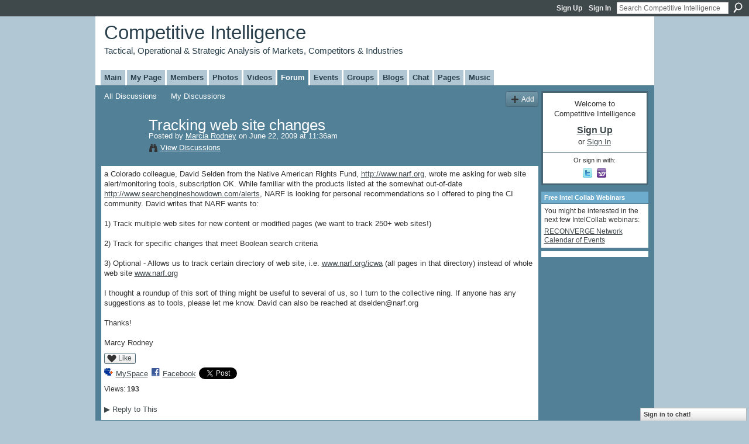

--- FILE ---
content_type: text/html; charset=UTF-8
request_url: https://competitiveintelligence.ning.com/forum/topics/tracking-web-site-changes?commentId=2036441%3AComment%3A24360
body_size: 53517
content:
<!DOCTYPE html>
<html lang="en" xmlns:og="http://ogp.me/ns#" xmlns:fb="http://www.facebook.com/2008/fbml">
    <head data-layout-view="default">
<script>
    window.dataLayer = window.dataLayer || [];
        </script>
<!-- Google Tag Manager -->
<script>(function(w,d,s,l,i){w[l]=w[l]||[];w[l].push({'gtm.start':
new Date().getTime(),event:'gtm.js'});var f=d.getElementsByTagName(s)[0],
j=d.createElement(s),dl=l!='dataLayer'?'&l='+l:'';j.async=true;j.src=
'https://www.googletagmanager.com/gtm.js?id='+i+dl;f.parentNode.insertBefore(j,f);
})(window,document,'script','dataLayer','GTM-T5W4WQ');</script>
<!-- End Google Tag Manager -->
            <meta http-equiv="Content-Type" content="text/html; charset=utf-8" />
    <title>Tracking web site changes - Competitive Intelligence</title>
    <link rel="icon" href="https://competitiveintelligence.ning.com/favicon.ico" type="image/x-icon" />
    <link rel="SHORTCUT ICON" href="https://competitiveintelligence.ning.com/favicon.ico" type="image/x-icon" />
    <meta name="description" content="a Colorado colleague, David Selden from the Native American Rights Fund, http://www.narf.org, wrote me asking for web site alert/monitoring tools, subscription…" />
<meta name="title" content="Tracking web site changes" />
<meta property="og:type" content="website" />
<meta property="og:url" content="https://competitiveintelligence.ning.com/forum/topics/tracking-web-site-changes?commentId=2036441%3AComment%3A24360" />
<meta property="og:title" content="Tracking web site changes" />
<meta property="og:image" content="https://storage.ning.com/topology/rest/1.0/file/get/2751178601?profile=UPSCALE_150x150">
<meta name="twitter:card" content="summary" />
<meta name="twitter:title" content="Tracking web site changes" />
<meta name="twitter:description" content="a Colorado colleague, David Selden from the Native American Rights Fund, http://www.narf.org, wrote me asking for web site alert/monitoring tools, subscription…" />
<meta name="twitter:image" content="https://storage.ning.com/topology/rest/1.0/file/get/2751178601?profile=UPSCALE_150x150" />
<link rel="image_src" href="https://storage.ning.com/topology/rest/1.0/file/get/2751178601?profile=UPSCALE_150x150" />
<script type="text/javascript">
    djConfig = { preventBackButtonFix: false, isDebug: false }
ning = {"CurrentApp":{"premium":true,"iconUrl":"https:\/\/storage.ning.com\/topology\/rest\/1.0\/file\/get\/2751178601?profile=UPSCALE_150x150","url":"httpscompetitiveintelligence.ning.com","domains":[],"online":true,"privateSource":true,"id":"competitiveintelligence","appId":2036441,"description":"CI is the interpretation of signals from the environment for an organization&#039;s decision makers to understand and anticipate industry change.","name":"Competitive Intelligence","owner":"1ac6pd5vttwfn","createdDate":"2008-03-20T13:33:16.740Z","runOwnAds":false},"CurrentProfile":null,"maxFileUploadSize":5};
        (function(){
            if (!window.ning) { return; }

            var age, gender, rand, obfuscated, combined;

            obfuscated = document.cookie.match(/xgdi=([^;]+)/);
            if (obfuscated) {
                var offset = 100000;
                obfuscated = parseInt(obfuscated[1]);
                rand = obfuscated / offset;
                combined = (obfuscated % offset) ^ rand;
                age = combined % 1000;
                gender = (combined / 1000) & 3;
                gender = (gender == 1 ? 'm' : gender == 2 ? 'f' : 0);
                ning.viewer = {"age":age,"gender":gender};
            }
        })();

        if (window.location.hash.indexOf('#!/') == 0) {
        window.location.replace(window.location.hash.substr(2));
    }
    window.xg = window.xg || {};
xg.captcha = {
    'shouldShow': false,
    'siteKey': '6Ldf3AoUAAAAALPgNx2gcXc8a_5XEcnNseR6WmsT'
};
xg.addOnRequire = function(f) { xg.addOnRequire.functions.push(f); };
xg.addOnRequire.functions = [];
xg.addOnFacebookLoad = function (f) { xg.addOnFacebookLoad.functions.push(f); };
xg.addOnFacebookLoad.functions = [];
xg._loader = {
    p: 0,
    loading: function(set) {  this.p++; },
    onLoad: function(set) {
                this.p--;
        if (this.p == 0 && typeof(xg._loader.onDone) == 'function') {
            xg._loader.onDone();
        }
    }
};
xg._loader.loading('xnloader');
if (window.bzplcm) {
    window.bzplcm._profileCount = 0;
    window.bzplcm._profileSend = function() { if (window.bzplcm._profileCount++ == 1) window.bzplcm.send(); };
}
xg._loader.onDone = function() {
            if(window.bzplcm)window.bzplcm.start('ni');
        xg.shared.util.parseWidgets();    var addOnRequireFunctions = xg.addOnRequire.functions;
    xg.addOnRequire = function(f) { f(); };
    try {
        if (addOnRequireFunctions) { dojo.lang.forEach(addOnRequireFunctions, function(onRequire) { onRequire.apply(); }); }
    } catch (e) {
        if(window.bzplcm)window.bzplcm.ts('nx').send();
        throw e;
    }
    if(window.bzplcm) { window.bzplcm.stop('ni'); window.bzplcm._profileSend(); }
};
window.xn = { track: { event: function() {}, pageView: function() {}, registerCompletedFlow: function() {}, registerError: function() {}, timer: function() { return { lapTime: function() {} }; } } };</script>
<meta name="medium" content="news" /><link rel="alternate" type="application/atom+xml" title="Tracking web site changes - Competitive Intelligence" href="https://competitiveintelligence.ning.com/forum/topics/tracking-web-site-changes?commentId=2036441%3AComment%3A24360&amp;feed=yes&amp;xn_auth=no" /><link rel="alternate" type="application/atom+xml" title="Discussion Forum - Competitive Intelligence" href="https://competitiveintelligence.ning.com/forum?sort=mostRecent&amp;feed=yes&amp;xn_auth=no" />
<style type="text/css" media="screen,projection">
#xg_navigation ul div.xg_subtab ul li a {
    color:#858585;
    background:#0B1114;
}
#xg_navigation ul div.xg_subtab ul li a:hover {
    color:#B8B8B8;
    background:#263B46;
}
</style>

<style type="text/css" media="screen,projection">
@import url("https://static.ning.com/socialnetworkmain/widgets/index/css/common.min.css?xn_version=1229287718");
@import url("https://static.ning.com/socialnetworkmain/widgets/forum/css/component.min.css?xn_version=148829171");
@import url("https://static.ning.com/socialnetworkmain/widgets/chat/css/bottom-bar.min.css?xn_version=512265546");

</style>

<style type="text/css" media="screen,projection">
@import url("/generated-69469126c117b9-87581908-css?xn_version=202512201152");

</style>

<style type="text/css" media="screen,projection">
@import url("/generated-69468fe2633bb0-81044508-css?xn_version=202512201152");

</style>

<!--[if IE 6]>
    <link rel="stylesheet" type="text/css" href="https://static.ning.com/socialnetworkmain/widgets/index/css/common-ie6.min.css?xn_version=463104712" />
<![endif]-->
<!--[if IE 7]>
<link rel="stylesheet" type="text/css" href="https://static.ning.com/socialnetworkmain/widgets/index/css/common-ie7.css?xn_version=2712659298" />
<![endif]-->
<link rel="EditURI" type="application/rsd+xml" title="RSD" href="https://competitiveintelligence.ning.com/profiles/blog/rsd" />
<script type="text/javascript">(function(a,b){if(/(android|bb\d+|meego).+mobile|avantgo|bada\/|blackberry|blazer|compal|elaine|fennec|hiptop|iemobile|ip(hone|od)|iris|kindle|lge |maemo|midp|mmp|netfront|opera m(ob|in)i|palm( os)?|phone|p(ixi|re)\/|plucker|pocket|psp|series(4|6)0|symbian|treo|up\.(browser|link)|vodafone|wap|windows (ce|phone)|xda|xiino/i.test(a)||/1207|6310|6590|3gso|4thp|50[1-6]i|770s|802s|a wa|abac|ac(er|oo|s\-)|ai(ko|rn)|al(av|ca|co)|amoi|an(ex|ny|yw)|aptu|ar(ch|go)|as(te|us)|attw|au(di|\-m|r |s )|avan|be(ck|ll|nq)|bi(lb|rd)|bl(ac|az)|br(e|v)w|bumb|bw\-(n|u)|c55\/|capi|ccwa|cdm\-|cell|chtm|cldc|cmd\-|co(mp|nd)|craw|da(it|ll|ng)|dbte|dc\-s|devi|dica|dmob|do(c|p)o|ds(12|\-d)|el(49|ai)|em(l2|ul)|er(ic|k0)|esl8|ez([4-7]0|os|wa|ze)|fetc|fly(\-|_)|g1 u|g560|gene|gf\-5|g\-mo|go(\.w|od)|gr(ad|un)|haie|hcit|hd\-(m|p|t)|hei\-|hi(pt|ta)|hp( i|ip)|hs\-c|ht(c(\-| |_|a|g|p|s|t)|tp)|hu(aw|tc)|i\-(20|go|ma)|i230|iac( |\-|\/)|ibro|idea|ig01|ikom|im1k|inno|ipaq|iris|ja(t|v)a|jbro|jemu|jigs|kddi|keji|kgt( |\/)|klon|kpt |kwc\-|kyo(c|k)|le(no|xi)|lg( g|\/(k|l|u)|50|54|\-[a-w])|libw|lynx|m1\-w|m3ga|m50\/|ma(te|ui|xo)|mc(01|21|ca)|m\-cr|me(rc|ri)|mi(o8|oa|ts)|mmef|mo(01|02|bi|de|do|t(\-| |o|v)|zz)|mt(50|p1|v )|mwbp|mywa|n10[0-2]|n20[2-3]|n30(0|2)|n50(0|2|5)|n7(0(0|1)|10)|ne((c|m)\-|on|tf|wf|wg|wt)|nok(6|i)|nzph|o2im|op(ti|wv)|oran|owg1|p800|pan(a|d|t)|pdxg|pg(13|\-([1-8]|c))|phil|pire|pl(ay|uc)|pn\-2|po(ck|rt|se)|prox|psio|pt\-g|qa\-a|qc(07|12|21|32|60|\-[2-7]|i\-)|qtek|r380|r600|raks|rim9|ro(ve|zo)|s55\/|sa(ge|ma|mm|ms|ny|va)|sc(01|h\-|oo|p\-)|sdk\/|se(c(\-|0|1)|47|mc|nd|ri)|sgh\-|shar|sie(\-|m)|sk\-0|sl(45|id)|sm(al|ar|b3|it|t5)|so(ft|ny)|sp(01|h\-|v\-|v )|sy(01|mb)|t2(18|50)|t6(00|10|18)|ta(gt|lk)|tcl\-|tdg\-|tel(i|m)|tim\-|t\-mo|to(pl|sh)|ts(70|m\-|m3|m5)|tx\-9|up(\.b|g1|si)|utst|v400|v750|veri|vi(rg|te)|vk(40|5[0-3]|\-v)|vm40|voda|vulc|vx(52|53|60|61|70|80|81|83|85|98)|w3c(\-| )|webc|whit|wi(g |nc|nw)|wmlb|wonu|x700|yas\-|your|zeto|zte\-/i.test(a.substr(0,4)))window.location.replace(b)})(navigator.userAgent||navigator.vendor||window.opera,'https://competitiveintelligence.ning.com/m/discussion?id=2036441%3ATopic%3A24147');</script>
    </head>
    <body>
<!-- Google Tag Manager (noscript) -->
<noscript><iframe src="https://www.googletagmanager.com/ns.html?id=GTM-T5W4WQ"
height="0" width="0" style="display:none;visibility:hidden"></iframe></noscript>
<!-- End Google Tag Manager (noscript) -->
        <div id='fb-root'></div>
<script>
  window.fbAsyncInit = function () {
    FB.init({
      appId      : null, 
      status     : true,   
      cookie     : true,   
      xfbml      : true, 
      version    : 'v2.3'  
    });
    var n = xg.addOnFacebookLoad.functions.length;
    for (var i = 0; i < n; i++) {
      xg.addOnFacebookLoad.functions[i]();
    }
    xg.addOnFacebookLoad = function (f) { f(); };
    xg.addOnFacebookLoad.functions = [];
  };
  (function() {
    var e = document.createElement('script');
    e.src = document.location.protocol + '//connect.facebook.net/en_US/sdk.js';
    e.async = true;
    document.getElementById('fb-root').appendChild(e);
  })();
</script>        <div id="xn_bar">
            <div id="xn_bar_menu">
                <div id="xn_bar_menu_branding" >
                                    </div>

                <div id="xn_bar_menu_more">
                    <form id="xn_bar_menu_search" method="GET" action="https://competitiveintelligence.ning.com/main/search/search">
                        <fieldset>
                            <input type="text" name="q" id="xn_bar_menu_search_query" value="Search Competitive Intelligence" _hint="Search Competitive Intelligence" accesskey="4" class="text xj_search_hint" />
                            <a id="xn_bar_menu_search_submit" href="#" onclick="document.getElementById('xn_bar_menu_search').submit();return false">Search</a>
                        </fieldset>
                    </form>
                </div>

                            <ul id="xn_bar_menu_tabs">
                                            <li><a href="https://competitiveintelligence.ning.com/main/authorization/signUp?target=https%3A%2F%2Fcompetitiveintelligence.ning.com%2Fforum%2Ftopics%2Ftracking-web-site-changes%3FcommentId%3D2036441%253AComment%253A24360">Sign Up</a></li>
                                                <li><a href="https://competitiveintelligence.ning.com/main/authorization/signIn?target=https%3A%2F%2Fcompetitiveintelligence.ning.com%2Fforum%2Ftopics%2Ftracking-web-site-changes%3FcommentId%3D2036441%253AComment%253A24360">Sign In</a></li>
                                    </ul>
                        </div>
        </div>
        
        
        <div id="xg" class="xg_theme xg_widget_forum xg_widget_forum_topic xg_widget_forum_topic_show" data-layout-pack="classic">
            <div id="xg_head">
                <div id="xg_masthead">
                    <p id="xg_sitename"><a id="application_name_header_link" href="/">Competitive Intelligence</a></p>
                    <p id="xg_sitedesc" class="xj_site_desc">Tactical, Operational &amp; Strategic Analysis of Markets, Competitors &amp; Industries</p>
                </div>
                <div id="xg_navigation">
                    <ul>
    <li id="xg_tab_main" class="xg_subtab"><a href="/"><span>Main</span></a></li><li id="xg_tab_profile" class="xg_subtab"><a href="/profiles"><span>My Page</span></a></li><li id="xg_tab_members" class="xg_subtab"><a href="/profiles/members/"><span>Members</span></a></li><li id="xg_tab_photo" class="xg_subtab"><a href="/photo"><span>Photos</span></a></li><li id="xg_tab_video" class="xg_subtab"><a href="/video"><span>Videos</span></a></li><li id="xg_tab_forum" class="xg_subtab this"><a href="/forum"><span>Forum</span></a></li><li id="xg_tab_events" class="xg_subtab"><a href="/events"><span>Events</span></a></li><li id="xg_tab_groups" class="xg_subtab"><a href="/groups"><span>Groups</span></a></li><li id="xg_tab_blogs" class="xg_subtab"><a href="/profiles/blog/list"><span>Blogs</span></a></li><li id="xg_tab_chat" class="xg_subtab"><a href="/chat"><span>Chat</span></a></li><li id="xg_tab_page" class="xg_subtab"><a href="/page"><span>Pages</span></a></li><li id="xg_tab_http://player.muziic.com/balance/ning/application.xml?ning-app-status=network" class="xg_subtab"><a href="/opensocial/ningapps/show?appUrl=http%3A%2F%2Fplayer.muziic.com%2Fbalance%2Fning%2Fapplication.xml%3Fning-app-status%3Dnetwork&amp;owner=1ac6pd5vttwfn"><span>Music</span></a></li></ul>

                </div>
            </div>
            
            <div id="xg_body">
                
                <div class="xg_column xg_span-16 xj_classic_canvas">
                    <ul class="navigation easyclear">
            <li><a href="https://competitiveintelligence.ning.com/forum">All Discussions</a></li>
        <li><a href="https://competitiveintelligence.ning.com/forum/topic/listForContributor?">My Discussions</a></li>
                <li class="right xg_lightborder navbutton"><a href="https://competitiveintelligence.ning.com/main/authorization/signUp?target=https%3A%2F%2Fcompetitiveintelligence.ning.com%2Fforum%2Ftopic%2Fnew%3Ftarget%3Dhttps%253A%252F%252Fcompetitiveintelligence.ning.com%252Fforum%252Ftopics%252Ftracking-web-site-changes%253FcommentId%253D2036441%25253AComment%25253A24360" dojoType="PromptToJoinLink" _joinPromptText="Please sign up or sign in to complete this step." _hasSignUp="true" _signInUrl="https://competitiveintelligence.ning.com/main/authorization/signIn?target=https%3A%2F%2Fcompetitiveintelligence.ning.com%2Fforum%2Ftopic%2Fnew%3Ftarget%3Dhttps%253A%252F%252Fcompetitiveintelligence.ning.com%252Fforum%252Ftopics%252Ftracking-web-site-changes%253FcommentId%253D2036441%25253AComment%25253A24360" class="xg_sprite xg_sprite-add">Add</a></li>
    </ul>
<div class="xg_module xg_module_with_dialog">
    <div class="xg_headline xg_headline-img xg_headline-2l">
    <div class="ib"><span class="xg_avatar"><a class="fn url" href="http://competitiveintelligence.ning.com/profile/MarciaRodney"  title="Marcia Rodney"><span class="table_img dy-avatar dy-avatar-64 "><img  class="photo photo" src="https://storage.ning.com/topology/rest/1.0/file/get/2787651633?profile=RESIZE_64x64&amp;width=64&amp;height=64&amp;crop=1%3A1" alt="" /></span></a></span></div>
<div class="tb"><h1>Tracking web site changes</h1>
        <ul class="navigation byline">
            <li><a class="nolink">Posted by </a><a href="/profile/MarciaRodney">Marcia Rodney</a><a class="nolink"> on June 22, 2009 at 11:36am</a></li>
            <li><a class="xg_sprite xg_sprite-view" href="https://competitiveintelligence.ning.com/forum/topic/listForContributor?user=1j64bufrzup5r">View Discussions</a></li>
        </ul>
    </div>
</div>
    <div class="xg_module_body">
        <div class="discussion" data-category-id="">
            <div class="description">
                                <div class="xg_user_generated">
                    a Colorado colleague, David Selden from the Native American Rights Fund, <a rel=nofollow href="http://www.narf.org">http://www.narf.org</a>, wrote me asking for web site alert/monitoring tools, subscription OK. While familiar with the products listed at the somewhat out-of-date <a rel=nofollow href="http://www.searchengineshowdown.com/alerts">http://www.searchengineshowdown.com/alerts</a>, NARF is looking for personal recommendations so I offered to ping the CI community. David writes that NARF wants to:<br />
<br />
1) Track multiple web sites for new content or modified pages (we want to track 250+ web sites!)<br />
<br />
2) Track for specific changes that meet Boolean search criteria<br />
<br />
3) Optional - Allows us to track certain directory of web site, i.e. <a rel=nofollow href="http://www.narf.org/icwa">www.narf.org/icwa</a> (all pages in that directory) instead of whole web site <a rel=nofollow href="http://www.narf.org">www.narf.org</a><br />
<br />
I thought a roundup of this sort of thing might be useful to several of us, so I turn to the collective ning. If anyone has any suggestions as to tools, please let me know. David can also be reached at dselden@narf.org<br />
<br />
Thanks!<br />
<br />
Marcy Rodney                </div>
            </div>
        </div>
                    <p class="small" id="tagsList" style="display:none">Tags:<br/></p>
                <div class="left-panel">
            <div class="likebox likebox-ning">
    <div class="ning-like">
                <div class="xg_lightborder like-button like-button-1">
            <a data-content-id="2036441:Topic:24147"
                        data-content-type="Topic"
                        data-sign-up-url="https://competitiveintelligence.ning.com/main/authorization/signUp?target=https%3A%2F%2Fcompetitiveintelligence.ning.com%2Fforum%2Ftopics%2Ftracking-web-site-changes%3FcommentId%3D2036441%253AComment%253A24360"
                        data-like-url="/main/like/like"
                        data-unlike-url="/main/like/unlike"
                        data-track='{"category":"Likes","action":"Like","label":"","ga4":{"event":"like"}}'                                                data-page-type="detail" class="xg_sprite" href="#">
                Like            </a>
        </div>
                <div class="like-count dy-displaynone">
            <a href="#" class="view-liked" _id="2036441:Topic:24147">0 members like this</a>
        </div>
    </div>
</div>
                <p class="share-links clear">
                <a href="http://www.myspace.com/Modules/PostTo/Pages/?t=Tracking%20web%20site%20changes&c=Check%20out%20%22Tracking%20web%20site%20changes%22%20on%20Competitive%20Intelligence&u=https%3A%2F%2Fcompetitiveintelligence.ning.com%2Fxn%2Fdetail%2F2036441%3ATopic%3A24147&l=2" class="post_to_myspace" target="_blank">MySpace</a>            <script>!function(d,s,id){var js,fjs=d.getElementsByTagName(s)[0];if(!d.getElementById(id)){js=d.createElement(s);js.id=id;js.src="//platform.twitter.com/widgets.js";fjs.parentNode.insertBefore(js,fjs);}}(document,"script","twitter-wjs");</script>
                    <span class="xg_tweet">
        <a href="https://twitter.com/share" class="post_to_twitter twitter-share-button" target="_blank"
            data-text="Checking out &quot;Tracking web site changes&quot; on Competitive Intelligence:" data-url="https://competitiveintelligence.ning.com/forum/topics/tracking-web-site-changes?commentId=2036441%3AComment%3A24360" data-count="none" data-dnt="true">Tweet</a>
        </span>
                <a class="post_to_facebook xj_post_to_facebook" href="http://www.facebook.com/share.php?u=https%3A%2F%2Fcompetitiveintelligence.ning.com%2Fforum%2Ftopics%2Ftracking-web-site-changes%3FcommentId%3D2036441%253AComment%253A24360%26xg_source%3Dfacebookshare&amp;t=" _url="https://competitiveintelligence.ning.com/forum/topics/tracking-web-site-changes?commentId=2036441%3AComment%3A24360&amp;xg_source=facebookshare" _title="" _log="{&quot;module&quot;:&quot;forum&quot;,&quot;page&quot;:&quot;topic&quot;,&quot;action&quot;:&quot;show&quot;}">Facebook</a>
    <div class="likebox">
    <div class="facebook-like" data-content-type="Topic" data-content-id="2036441:Topic:24147" data-page-type="detail">
        <fb:like href="https://competitiveintelligence.ning.com/xn/detail/2036441:Topic:24147" layout="button_count" show_faces="false" width="450"></fb:like>
    </div>
</div>
                </p>
                            <script>xg.addOnRequire(function () { xg.post('/main/viewcount/update?xn_out=json', {key: '2036441:Topic:24147', x: 'bb1a0bb'}); });</script>                <p class="small dy-clear view-count-container">
    <span class="view-count-label">Views:</span> <span class="view-count">193</span></p>

                    </div>
                <dl id="cf" class="discussion noindent">
            <dd>             <p class="toggle">
            <a href="https://competitiveintelligence.ning.com/main/authorization/signUp?target=https%3A%2F%2Fcompetitiveintelligence.ning.com%2Fforum%2Ftopics%2Ftracking-web-site-changes%3FcommentId%3D2036441%253AComment%253A24360" dojoType="PromptToJoinLink" _joinPromptText="Please sign up or sign in to complete this step." _hasSignUp="true" _signInUrl="https://competitiveintelligence.ning.com/main/authorization/signIn?target=https%3A%2F%2Fcompetitiveintelligence.ning.com%2Fforum%2Ftopics%2Ftracking-web-site-changes%3FcommentId%3D2036441%253AComment%253A24360"><span><!--[if IE]>&#9658;<![endif]--><![if !IE]>&#9654;<![endif]></span> Reply to This</a>
        </p>
    </dd>        </dl>
    </div>
</div>
    <div class="xg_module">
            <div id="discussionReplies" >
            <div class="xg_module_body">
                <h3 id="comments" _scrollTo="cid-2036441:Comment:24360">Replies to This Discussion</h3>
                                    <dl class="discussion clear i0 xg_lightborder">
    <dt class="byline">
        <a name="2036441:Comment:24259" id="cid-2036441:Comment:24259"></a>         <span class="xg_avatar"><a class="fn url" href="http://competitiveintelligence.ning.com/profile/TomHawes"  title="Tom Hawes"><span class="table_img dy-avatar dy-avatar-48 "><img  class="photo photo left" src="https://storage.ning.com/topology/rest/1.0/file/get/2787657141?profile=RESIZE_48X48&amp;width=48&amp;height=48&amp;crop=1%3A1" alt="" /></span></a></span><a name="2036441Comment24259" href="https://competitiveintelligence.ning.com/xn/detail/2036441:Comment:24259" title="Permalink to this Reply" class="xg_icon xg_icon-permalink">Permalink</a> Reply by <a href="https://competitiveintelligence.ning.com/forum/topic/listForContributor?user=0q0zq3u6hrpep" class="fn url">Tom Hawes</a> on <span class="timestamp">June 24, 2009 at 7:16pm</span>    </dt>
        <dd>
                        <div class="description" id="desc_2036441Comment24259"><div class="xg_user_generated">Marcy,<br />
<br />
This is the tool that I have used. It is inexpensive but valuable (to me).<br />
<br />
<a rel=nofollow href="http://www.aignes.com/">http://www.aignes.com/</a><br />
<br />
-- Tom<br />
Strategically Thinking Blog: <a rel=nofollow href="http://tomhawes.wordpress.com">http://tomhawes.wordpress.com</a><br />
Website: <a rel=nofollow href="http://www.jthawes.com">http://www.jthawes.com</a></div></div>
                </dd>
        <dd>
        <ul class="actionlinks">
    <li>             <p class="toggle">
            <a href="https://competitiveintelligence.ning.com/main/authorization/signUp?target=https%3A%2F%2Fcompetitiveintelligence.ning.com%2Fforum%2Ftopics%2Ftracking-web-site-changes%3FcommentId%3D2036441%253AComment%253A24360" dojoType="PromptToJoinLink" _joinPromptText="Please sign up or sign in to complete this step." _hasSignUp="true" _signInUrl="https://competitiveintelligence.ning.com/main/authorization/signIn?target=https%3A%2F%2Fcompetitiveintelligence.ning.com%2Fforum%2Ftopics%2Ftracking-web-site-changes%3FcommentId%3D2036441%253AComment%253A24360"><span><!--[if IE]>&#9658;<![endif]--><![if !IE]>&#9654;<![endif]></span> Reply</a>
        </p>
    </li><li class="actionlink"></li>    </ul>
</dl>
<dl class="discussion clear i1 xg_lightborder">
    <dt class="byline">
        <a name="2036441:Comment:24262" id="cid-2036441:Comment:24262"></a>         <span class="xg_avatar"><a class="fn url" href="http://competitiveintelligence.ning.com/profile/MarciaRodney"  title="Marcia Rodney"><span class="table_img dy-avatar dy-avatar-48 "><img  class="photo photo left" src="https://storage.ning.com/topology/rest/1.0/file/get/2787651633?profile=RESIZE_48X48&amp;width=48&amp;height=48&amp;crop=1%3A1" alt="" /></span></a></span><a name="2036441Comment24262" href="https://competitiveintelligence.ning.com/xn/detail/2036441:Comment:24262" title="Permalink to this Reply" class="xg_icon xg_icon-permalink">Permalink</a> Reply by <a href="https://competitiveintelligence.ning.com/forum/topic/listForContributor?user=1j64bufrzup5r" class="fn url">Marcia Rodney</a> on <span class="timestamp">June 24, 2009 at 7:34pm</span>    </dt>
        <dd>
                        <div class="description" id="desc_2036441Comment24262"><div class="xg_user_generated">and it's got the 30 day free trial, where's the downside? Any functionality you especially like or get frustrated with, Tom? And thanks for responding!</div></div>
                </dd>
        <dd>
        <ul class="actionlinks">
    <li>             <p class="toggle">
            <a href="https://competitiveintelligence.ning.com/main/authorization/signUp?target=https%3A%2F%2Fcompetitiveintelligence.ning.com%2Fforum%2Ftopics%2Ftracking-web-site-changes%3FcommentId%3D2036441%253AComment%253A24360" dojoType="PromptToJoinLink" _joinPromptText="Please sign up or sign in to complete this step." _hasSignUp="true" _signInUrl="https://competitiveintelligence.ning.com/main/authorization/signIn?target=https%3A%2F%2Fcompetitiveintelligence.ning.com%2Fforum%2Ftopics%2Ftracking-web-site-changes%3FcommentId%3D2036441%253AComment%253A24360"><span><!--[if IE]>&#9658;<![endif]--><![if !IE]>&#9654;<![endif]></span> Reply</a>
        </p>
    </li><li class="actionlink"></li>    </ul>
</dl>
<dl class="discussion clear i2 xg_lightborder">
    <dt class="byline">
        <a name="2036441:Comment:24279" id="cid-2036441:Comment:24279"></a>         <span class="xg_avatar"><a class="fn url" href="http://competitiveintelligence.ning.com/profile/TomHawes"  title="Tom Hawes"><span class="table_img dy-avatar dy-avatar-48 "><img  class="photo photo left" src="https://storage.ning.com/topology/rest/1.0/file/get/2787657141?profile=RESIZE_48X48&amp;width=48&amp;height=48&amp;crop=1%3A1" alt="" /></span></a></span><a name="2036441Comment24279" href="https://competitiveintelligence.ning.com/xn/detail/2036441:Comment:24279" title="Permalink to this Reply" class="xg_icon xg_icon-permalink">Permalink</a> Reply by <a href="https://competitiveintelligence.ning.com/forum/topic/listForContributor?user=0q0zq3u6hrpep" class="fn url">Tom Hawes</a> on <span class="timestamp">June 25, 2009 at 8:24am</span>    </dt>
        <dd>
                        <div class="description" id="desc_2036441Comment24279"><div class="xg_user_generated">Marcy,<br />
<br />
I liked that the tool was very fast. It can check hundreds of pages in a couple of minutes. It did everything that I wanted it to do. In some ways it was too powerful for me since it had so many options for tracking changes. (I haven't used the tool since I changed work about a year ago so some of my recollections are fading a bit.) Hope this helps.<br />
<br />
-- Tom</div></div>
                </dd>
        <dd>
        <ul class="actionlinks">
    <li>             <p class="toggle">
            <a href="https://competitiveintelligence.ning.com/main/authorization/signUp?target=https%3A%2F%2Fcompetitiveintelligence.ning.com%2Fforum%2Ftopics%2Ftracking-web-site-changes%3FcommentId%3D2036441%253AComment%253A24360" dojoType="PromptToJoinLink" _joinPromptText="Please sign up or sign in to complete this step." _hasSignUp="true" _signInUrl="https://competitiveintelligence.ning.com/main/authorization/signIn?target=https%3A%2F%2Fcompetitiveintelligence.ning.com%2Fforum%2Ftopics%2Ftracking-web-site-changes%3FcommentId%3D2036441%253AComment%253A24360"><span><!--[if IE]>&#9658;<![endif]--><![if !IE]>&#9654;<![endif]></span> Reply</a>
        </p>
    </li><li class="actionlink"></li>    </ul>
</dl>
<dl class="discussion clear i3 xg_lightborder">
    <dt class="byline">
        <a name="2036441:Comment:24281" id="cid-2036441:Comment:24281"></a>         <span class="xg_avatar"><a class="fn url" href="http://competitiveintelligence.ning.com/profile/MarciaRodney"  title="Marcia Rodney"><span class="table_img dy-avatar dy-avatar-48 "><img  class="photo photo left" src="https://storage.ning.com/topology/rest/1.0/file/get/2787651633?profile=RESIZE_48X48&amp;width=48&amp;height=48&amp;crop=1%3A1" alt="" /></span></a></span><a name="2036441Comment24281" href="https://competitiveintelligence.ning.com/xn/detail/2036441:Comment:24281" title="Permalink to this Reply" class="xg_icon xg_icon-permalink">Permalink</a> Reply by <a href="https://competitiveintelligence.ning.com/forum/topic/listForContributor?user=1j64bufrzup5r" class="fn url">Marcia Rodney</a> on <span class="timestamp">June 25, 2009 at 8:44am</span>    </dt>
        <dd>
                        <div class="description" id="desc_2036441Comment24281"><div class="xg_user_generated">it does indeed, I shall pass this along to my colleague. You know, I'd like to see more chat re tools on the ning, so I appreciate your time.</div></div>
                </dd>
        <dd>
        <ul class="actionlinks">
    <li>             <p class="toggle">
            <a href="https://competitiveintelligence.ning.com/main/authorization/signUp?target=https%3A%2F%2Fcompetitiveintelligence.ning.com%2Fforum%2Ftopics%2Ftracking-web-site-changes%3FcommentId%3D2036441%253AComment%253A24360" dojoType="PromptToJoinLink" _joinPromptText="Please sign up or sign in to complete this step." _hasSignUp="true" _signInUrl="https://competitiveintelligence.ning.com/main/authorization/signIn?target=https%3A%2F%2Fcompetitiveintelligence.ning.com%2Fforum%2Ftopics%2Ftracking-web-site-changes%3FcommentId%3D2036441%253AComment%253A24360"><span><!--[if IE]>&#9658;<![endif]--><![if !IE]>&#9654;<![endif]></span> Reply</a>
        </p>
    </li><li class="actionlink"></li>    </ul>
</dl>
<dl class="discussion clear i4 xg_lightborder">
    <dt class="byline">
        <a name="2036441:Comment:24288" id="cid-2036441:Comment:24288"></a>         <span class="xg_avatar"><a class="fn url" href="http://competitiveintelligence.ning.com/profile/TomHawes"  title="Tom Hawes"><span class="table_img dy-avatar dy-avatar-48 "><img  class="photo photo left" src="https://storage.ning.com/topology/rest/1.0/file/get/2787657141?profile=RESIZE_48X48&amp;width=48&amp;height=48&amp;crop=1%3A1" alt="" /></span></a></span><a name="2036441Comment24288" href="https://competitiveintelligence.ning.com/xn/detail/2036441:Comment:24288" title="Permalink to this Reply" class="xg_icon xg_icon-permalink">Permalink</a> Reply by <a href="https://competitiveintelligence.ning.com/forum/topic/listForContributor?user=0q0zq3u6hrpep" class="fn url">Tom Hawes</a> on <span class="timestamp">June 26, 2009 at 7:45am</span>    </dt>
        <dd>
                        <div class="description" id="desc_2036441Comment24288"><div class="xg_user_generated">Marcy,<br />
<br />
I am writing a series on starting Competitive Intelligence on my blog. One of the steps is about accumulating the tools. It contains a list (not exhaustive) of tools that I think are important when starting. Of course there are many other tools which might be appropriate for more mature operations or for different settings than I am describing. Here is the link in case you are interested.<br />
<br />
<a rel=nofollow href="http://tomhawes.wordpress.com/2009/06/16/ci-series-7-accumulate-the-tools/">http://tomhawes.wordpress.com/2009/06/16/ci-series-7-accumulate-the...</a><br />
<br />
-- Tom</div></div>
                </dd>
        <dd>
        <ul class="actionlinks">
    <li>             <p class="toggle">
            <a href="https://competitiveintelligence.ning.com/main/authorization/signUp?target=https%3A%2F%2Fcompetitiveintelligence.ning.com%2Fforum%2Ftopics%2Ftracking-web-site-changes%3FcommentId%3D2036441%253AComment%253A24360" dojoType="PromptToJoinLink" _joinPromptText="Please sign up or sign in to complete this step." _hasSignUp="true" _signInUrl="https://competitiveintelligence.ning.com/main/authorization/signIn?target=https%3A%2F%2Fcompetitiveintelligence.ning.com%2Fforum%2Ftopics%2Ftracking-web-site-changes%3FcommentId%3D2036441%253AComment%253A24360"><span><!--[if IE]>&#9658;<![endif]--><![if !IE]>&#9654;<![endif]></span> Reply</a>
        </p>
    </li><li class="actionlink"></li>    </ul>
</dl>
<dl class="discussion clear i1 xg_lightborder">
    <dt class="byline">
        <a name="2036441:Comment:24360" id="cid-2036441:Comment:24360"></a>         <span class="xg_avatar"><a class="fn url" href="http://competitiveintelligence.ning.com/profile/Jayanth"  title="Jayanth"><span class="table_img dy-avatar dy-avatar-48 "><img  class="photo photo left" src="https://storage.ning.com/topology/rest/1.0/file/get/2787656345?profile=RESIZE_48X48&amp;width=48&amp;height=48&amp;crop=1%3A1" alt="" /></span></a></span><a name="2036441Comment24360" href="https://competitiveintelligence.ning.com/xn/detail/2036441:Comment:24360" title="Permalink to this Reply" class="xg_icon xg_icon-permalink">Permalink</a> Reply by <a href="https://competitiveintelligence.ning.com/forum/topic/listForContributor?user=0h43t3b9yop2r" class="fn url">Jayanth</a> on <span class="timestamp">June 30, 2009 at 8:36pm</span>    </dt>
        <dd>
                        <div class="description" id="desc_2036441Comment24360"><div class="xg_user_generated">Thanks Tom,<br />
the software works like a charm....</div></div>
                </dd>
        <dd>
        <ul class="actionlinks">
    <li>             <p class="toggle">
            <a href="https://competitiveintelligence.ning.com/main/authorization/signUp?target=https%3A%2F%2Fcompetitiveintelligence.ning.com%2Fforum%2Ftopics%2Ftracking-web-site-changes%3FcommentId%3D2036441%253AComment%253A24360" dojoType="PromptToJoinLink" _joinPromptText="Please sign up or sign in to complete this step." _hasSignUp="true" _signInUrl="https://competitiveintelligence.ning.com/main/authorization/signIn?target=https%3A%2F%2Fcompetitiveintelligence.ning.com%2Fforum%2Ftopics%2Ftracking-web-site-changes%3FcommentId%3D2036441%253AComment%253A24360"><span><!--[if IE]>&#9658;<![endif]--><![if !IE]>&#9654;<![endif]></span> Reply</a>
        </p>
    </li><li class="actionlink"></li>    </ul>
</dl>
<dl class="discussion clear i0 xg_lightborder">
    <dt class="byline">
        <a name="2036441:Comment:24443" id="cid-2036441:Comment:24443"></a>         <span class="xg_avatar"><a class="fn url" href="http://competitiveintelligence.ning.com/profile/CarloVelten"  title="Carlo Velten"><span class="table_img dy-avatar dy-avatar-48 "><img  class="photo photo left" src="https://storage.ning.com/topology/rest/1.0/file/get/2787656992?profile=RESIZE_48X48&amp;width=48&amp;height=48&amp;crop=1%3A1" alt="" /></span></a></span><a name="2036441Comment24443" href="https://competitiveintelligence.ning.com/xn/detail/2036441:Comment:24443" title="Permalink to this Reply" class="xg_icon xg_icon-permalink">Permalink</a> Reply by <a href="https://competitiveintelligence.ning.com/forum/topic/listForContributor?user=1u78b6k4hgkmb" class="fn url">Carlo Velten</a> on <span class="timestamp">July 2, 2009 at 7:14am</span>    </dt>
        <dd>
                        <div class="description" id="desc_2036441Comment24443"><div class="xg_user_generated">Dear Marcy,<br />
<br />
it looks like our new tracking applications could work for you. Our company Qitera (<a rel=nofollow href="http://www.qitera.com">www.qitera.com</a>) has built a search and collaboration platform that lets people and teams capture, share and search critical information within the organization. On top of that platform we have just released 2 new applications targeting professionals from the CI/MI-world.<br />
<br />
I would appreciate to get in touch with you. Here you will find some first information<br />
<a rel=nofollow href="http://qitera.blogspot.com/2009/07/qitera-launches-new-applications-for.html">http://qitera.blogspot.com/2009/07/qitera-launches-new-applications...</a><br />
<br />
<br />
Best regards<br />
Carlo<br />
<br />
Founder / Qitera</div></div>
                </dd>
        <dd>
        <ul class="actionlinks">
    <li>             <p class="toggle">
            <a href="https://competitiveintelligence.ning.com/main/authorization/signUp?target=https%3A%2F%2Fcompetitiveintelligence.ning.com%2Fforum%2Ftopics%2Ftracking-web-site-changes%3FcommentId%3D2036441%253AComment%253A24360" dojoType="PromptToJoinLink" _joinPromptText="Please sign up or sign in to complete this step." _hasSignUp="true" _signInUrl="https://competitiveintelligence.ning.com/main/authorization/signIn?target=https%3A%2F%2Fcompetitiveintelligence.ning.com%2Fforum%2Ftopics%2Ftracking-web-site-changes%3FcommentId%3D2036441%253AComment%253A24360"><span><!--[if IE]>&#9658;<![endif]--><![if !IE]>&#9654;<![endif]></span> Reply</a>
        </p>
    </li><li class="actionlink"></li>    </ul>
</dl>
                            </div>
            <div class="xg_module_foot">
                                    <p class="left">
                        <a class="xg_icon xg_icon-rss" href="https://competitiveintelligence.ning.com/forum/topics/tracking-web-site-changes?commentId=2036441%3AComment%3A24360&amp;feed=yes&amp;xn_auth=no">RSS</a>
                    </p>
                            </div>
        </div>
    </div>

                </div>
                <div class="xg_column xg_span-4 xg_last xj_classic_sidebar">
                        <div class="xg_module" id="xg_module_account">
        <div class="xg_module_body xg_signup xg_lightborder">
            <p>Welcome to<br />Competitive Intelligence</p>
                        <p class="last-child"><big><strong><a href="https://competitiveintelligence.ning.com/main/authorization/signUp?target=https%3A%2F%2Fcompetitiveintelligence.ning.com%2Fforum%2Ftopics%2Ftracking-web-site-changes%3FcommentId%3D2036441%253AComment%253A24360">Sign Up</a></strong></big><br/>or <a href="https://competitiveintelligence.ning.com/main/authorization/signIn?target=https%3A%2F%2Fcompetitiveintelligence.ning.com%2Fforum%2Ftopics%2Ftracking-web-site-changes%3FcommentId%3D2036441%253AComment%253A24360" style="white-space:nowrap">Sign In</a></p>
                            <div class="xg_external_signup xg_lightborder xj_signup">
                    <p class="dy-small">Or sign in with:</p>
                    <ul class="providers">
            <li>
            <a
                onclick="xg.index.authorization.social.openAuthWindow(
                    'https://auth.ning.com/socialAuth/twitter?edfm=6kOKcOCpknEA%2B785yukYBKN7NORSooAkuSMlMqfTXGZQLjZv%2BJLsv6fhZgnnIEsGUdWeRBPyraqxGRIQ7CYIDASE6p%2FvezPkJBThn20rMfDsw1UaawpAhEe8tVApa4b8i9dvkSg0GtBZdFdTIeUyljGI1lF62QGTzs3dnDnkvRAqxAVb0q1TUVCJc5%2BtJW%2FJ5yypan5cs3cxuiA5bW6%2BZ8JmC1B6sqWxml40m73WXiRTmDgXm7raxoMpbjLB5aa2cn5ZspQ6aVoYfdMGdql0prXzhsm%2F83%2FIbi3pTtZiO5QrXElzziIiZPMBMjkqm9G7uZJ2KG%2F6TkctfF1SaOaOLYXHdudoEuM8q08lXoCQBtvPDg%2FZljsyMnlUP1qHXVIy55%2FDCUBmakAIraFDnAgit4d5Ye8ysbEZ7BJcHwa3BBTmnUlM%2BNu4dwOV8ymrhggTW88YwAgXbB%2FFpYDUWmKHh%2FP%2F8OSlvIVSahT6QU%2FvQuELbw0sWxf0zV19jSv8%2BAwF2EdwefrdNOFwhtRdcXnJORLEFpt51BrXdMCfxzq39BS3cPG8ljbiWX1BVaZT4mVx'
                ); return false;">
                <span class="mini-service mini-service-twitter" title="Twitter"></span>
            </a>
        </li>
            <li>
            <a
                onclick="xg.index.authorization.social.openAuthWindow(
                    'https://auth.ning.com/socialAuth/yahooopenidconnect?edfm=BEBjzQlO3wLzw%2BlfYSyHYNPv25PYAiTkxtPZ7tLu3Un%2FnFmFvwfW4NSUhoFzsxrqPFhOeof8qEdfOql3WwgXax2N4BVZ%2BCbTbe7%2FF%2Bwar5Yoo4sIPYsdH9dPyXmf%2FK%2FoAx3NzG2MNaTRfTqBfjtjs42tUD8cXkwY%2F9PJgUMAo%2Fe7%2F4HoZvWbwiYi%2FaDT5n4JhfctBv2lMZ%2BqaXNmp%2BFBzZHfq7wrifeUSetrPC2k74JSJzdfCOU0iJ3gABasChNZnOgizt%2BMpND2%2F8COSICBmwH8nBbetkIFlpSigd98a3P9D%2Bawn6gemC%2BAXGHRppWDrsQkuaJLfnt4IOJajfa6XbswTYEz1WiVLZKJp9QHTqVFieCVpRRhT%2Fbkhnh3WAzyK0uM41o%2FDFZFHhqhEn%2BxPUl8Vs6MJa1KhSkTpAuVPggnd3JBgNqdQMZ%2Flbj6%2Br5wHdBokljgpLQs7NBG3nJYCg%3D%3D'
                ); return false;">
                <span class="mini-service mini-service-yahoo" title="Yahoo!"></span>
            </a>
        </li>
    </ul>
                </div>
                    </div>
    </div>
<div class="xg_module html_module module_text xg_reset" data-module_name="text"
        >
        <div class="xg_module_head"><h2>Free Intel Collab Webinars</h2></div>
        <div class="xg_module_body xg_user_generated">
            <p>You might be interested in the next few IntelCollab webinars:</p>
<p><a target="_blank" href="http://reconverge.net/events-calendar">RECONVERGE Network Calendar of Events</a></p>
        </div>
        </div>
<div class="xg_module html_module module_text xg_reset" data-module_name="text"
        >
            <div class="xg_module_body xg_user_generated">
            <script type="text/javascript">
<!--
google_ad_client = "pub-4316741978393063";
/* 160x600, created 3/20/08 */
google_ad_slot = "6258167247";
google_ad_width = 160;
google_ad_height = 600;
//-->
</script>
<script type="text/javascript" src="http://pagead2.googlesyndication.com/pagead/show_ads.js">
</script>
        </div>
        </div>

                </div>
            </div>
            <div id="xg_foot">
                <p class="left">
    © 2026             &nbsp; Created by <a href="/profile/ArikJohnson">Arik Johnson</a>.            &nbsp;
    Powered by<a class="poweredBy-logo" href="https://www.ning.com/" title="" alt="" rel="dofollow">
    <img class="poweredbylogo" width="87" height="15" src="https://static.ning.com/socialnetworkmain/widgets/index/gfx/Ning_MM_footer_wht@2x.png?xn_version=2105418020"
         title="Ning Website Builder" alt="Website builder | Create website | Ning.com">
</a>    </p>
    <p class="right xg_lightfont">
                    <a href="https://competitiveintelligence.ning.com/main/embeddable/list">Badges</a> &nbsp;|&nbsp;
                        <a href="https://competitiveintelligence.ning.com/main/authorization/signUp?target=https%3A%2F%2Fcompetitiveintelligence.ning.com%2Fmain%2Findex%2Freport" dojoType="PromptToJoinLink" _joinPromptText="Please sign up or sign in to complete this step." _hasSignUp="true" _signInUrl="https://competitiveintelligence.ning.com/main/authorization/signIn?target=https%3A%2F%2Fcompetitiveintelligence.ning.com%2Fmain%2Findex%2Freport">Report an Issue</a> &nbsp;|&nbsp;
                        <a href="https://competitiveintelligence.ning.com/main/authorization/termsOfService?previousUrl=https%3A%2F%2Fcompetitiveintelligence.ning.com%2Fforum%2Ftopics%2Ftracking-web-site-changes%3FcommentId%3D2036441%253AComment%253A24360">Terms of Service</a>
            </p>

            </div>
        </div>
        
        <div id="xj_baz17246" class="xg_theme"></div>
<div id="xg_overlay" style="display:none;">
<!--[if lte IE 6.5]><iframe></iframe><![endif]-->
</div>
<!--googleoff: all--><noscript>
	<style type="text/css" media="screen">
        #xg { position:relative;top:120px; }
        #xn_bar { top:120px; }
	</style>
	<div class="errordesc noscript">
		<div>
            <h3><strong>Hello, you need to enable JavaScript to use Competitive Intelligence.</strong></h3>
            <p>Please check your browser settings or contact your system administrator.</p>
			<img src="/xn_resources/widgets/index/gfx/jstrk_off.gif" alt="" height="1" width="1" />
		</div>
	</div>
</noscript><!--googleon: all-->
<script type="text/javascript" src="https://static.ning.com/socialnetworkmain/widgets/lib/core.min.js?xn_version=1651386455"></script>        <script>
            var sources = ["https:\/\/static.ning.com\/socialnetworkmain\/widgets\/lib\/js\/jquery\/jquery-ui.min.js?xn_version=2186421962","https:\/\/static.ning.com\/socialnetworkmain\/widgets\/lib\/js\/modernizr\/modernizr.custom.js?xn_version=202512201152","https:\/\/static.ning.com\/socialnetworkmain\/widgets\/lib\/js\/jquery\/jstorage.min.js?xn_version=1968060033","https:\/\/static.ning.com\/socialnetworkmain\/widgets\/lib\/js\/jquery\/jquery.autoResize.js?xn_version=202512201152","https:\/\/static.ning.com\/socialnetworkmain\/widgets\/lib\/js\/jquery\/jquery.jsonp.min.js?xn_version=1071124156","https:\/\/static.ning.com\/socialnetworkmain\/widgets\/lib\/js\/Base64.js?xn_version=202512201152","https:\/\/static.ning.com\/socialnetworkmain\/widgets\/lib\/js\/jquery\/jquery.ui.widget.js?xn_version=202512201152","https:\/\/static.ning.com\/socialnetworkmain\/widgets\/lib\/js\/jquery\/jquery.iframe-transport.js?xn_version=202512201152","https:\/\/static.ning.com\/socialnetworkmain\/widgets\/lib\/js\/jquery\/jquery.fileupload.js?xn_version=202512201152","https:\/\/storage.ning.com\/topology\/rest\/1.0\/file\/get\/12882207695?profile=original&r=1724773022","https:\/\/storage.ning.com\/topology\/rest\/1.0\/file\/get\/12882207700?profile=original&r=1724773022","https:\/\/storage.ning.com\/topology\/rest\/1.0\/file\/get\/11108888483?profile=original&r=1684135262","https:\/\/storage.ning.com\/topology\/rest\/1.0\/file\/get\/11110855301?profile=original&r=1684142405","https:\/\/storage.ning.com\/topology\/rest\/1.0\/file\/get\/11108935066?profile=original&r=1684135627"];
            var numSources = sources.length;
                        var heads = document.getElementsByTagName('head');
            var node = heads.length > 0 ? heads[0] : document.body;
            var onloadFunctionsObj = {};

            var createScriptTagFunc = function(source) {
                var script = document.createElement('script');
                
                script.type = 'text/javascript';
                                var currentOnLoad = function() {xg._loader.onLoad(source);};
                if (script.readyState) { //for IE (including IE9)
                    script.onreadystatechange = function() {
                        if (script.readyState == 'complete' || script.readyState == 'loaded') {
                            script.onreadystatechange = null;
                            currentOnLoad();
                        }
                    }
                } else {
                   script.onerror = script.onload = currentOnLoad;
                }

                script.src = source;
                node.appendChild(script);
            };

            for (var i = 0; i < numSources; i++) {
                                xg._loader.loading(sources[i]);
                createScriptTagFunc(sources[i]);
            }
        </script>
    <script type="text/javascript">
if (!ning._) {ning._ = {}}
ning._.compat = { encryptedToken: "<empty>" }
ning._.CurrentServerTime = "2026-01-19T02:26:07+00:00";
ning._.probableScreenName = "";
ning._.domains = {
    base: 'ning.com',
    ports: { http: '80', ssl: '443' }
};
ning.loader.version = '202512201152'; // DEP-251220_1:477f7ee 33
djConfig.parseWidgets = false;
</script>
    <script type="text/javascript">
        xg.token = '';
xg.canTweet = false;
xg.cdnHost = 'static.ning.com';
xg.version = '202512201152';
xg.useMultiCdn = true;
xg.staticRoot = 'socialnetworkmain';
xg.xnTrackHost = null;
    xg.cdnDefaultPolicyHost = 'static';
    xg.cdnPolicy = [];
xg.global = xg.global || {};
xg.global.currentMozzle = 'forum';
xg.global.userCanInvite = false;
xg.global.requestBase = '';
xg.global.locale = 'en_US';
xg.num_thousand_sep = ",";
xg.num_decimal_sep = ".";
(function() {
    dojo.addOnLoad(function() {
        if(window.bzplcm) { window.bzplcm.ts('hr'); window.bzplcm._profileSend(); }
            });
            ning.loader.require('xg.shared.SpamFolder', 'xg.index.like.likeButton', 'xg.index.facebookLike', function() { xg._loader.onLoad('xnloader'); });
    })();    </script>
    <div class="xg_chat chatFooter signedOut" >
        <div id="userListContainer" class="xg_verticalPane xg_userWidth">
            <div class="xg_chatBar xg_bottomBar xg_userBar">
                <a class="xg_info xg_info_full" href="/main/authorization/signIn?chat=true">Sign in to chat!</a>            </div>
        </div>
    </div>
<script type="text/javascript">
var gaJsHost = (("https:" == document.location.protocol) ? "https://ssl." : "http://www.");
document.write(unescape("%3Cscript src='" + gaJsHost + "google-analytics.com/ga.js' type='text/javascript'%3E%3C/script%3E"));
</script>
<script type="text/javascript">
var pageTracker = _gat._getTracker("UA-3932331-1");
pageTracker._initData();
pageTracker._trackPageview();
</script>

<script src="http://cdn.wibiya.com/Toolbars/dir_0608/Toolbar_608567/Loader_608567.js" type="text/javascript"></script>

<!-- begin olark code -->
<script data-cfasync="false" type='text/javascript'>/*{literal}<![CDATA[*/window.olark||(function(c){var f=window,d=document,l=f.location.protocol=="https:"?"https:":"http:",z=c.name,r="load";var nt=function(){
f[z]=function(){
(a.s=a.s||[]).push(arguments)};var a=f[z]._={
},q=c.methods.length;while(q--){(function(n){f[z][n]=function(){
f[z]("call",n,arguments)}})(c.methods[q])}a.l=c.loader;a.i=nt;a.p={
0:+new Date};a.P=function(u){
a.p[u]=new Date-a.p[0]};function s(){
a.P(r);f[z](r)}f.addEventListener?f.addEventListener(r,s,false):f.attachEvent("on"+r,s);var ld=function(){function p(hd){
hd="head";return["<",hd,"></",hd,"><",i,' onl' + 'oad="var d=',g,";d.getElementsByTagName('head')[0].",j,"(d.",h,"('script')).",k,"='",l,"//",a.l,"'",'"',"></",i,">"].join("")}var i="body",m=d[i];if(!m){
return setTimeout(ld,100)}a.P(1);var j="appendChild",h="createElement",k="src",n=d[h]("div"),v=n[j](d[h](z)),b=d[h]("iframe"),g="document",e="domain",o;n.style.display="none";m.insertBefore(n,m.firstChild).id=z;b.frameBorder="0";b.id=z+"-loader";if(/MSIE[ ]+6/.test(navigator.userAgent)){
b.src="javascript:false"}b.allowTransparency="true";v[j](b);try{
b.contentWindow[g].open()}catch(w){
c[e]=d[e];o="javascript:var d="+g+".open();d.domain='"+d.domain+"';";b[k]=o+"void(0);"}try{
var t=b.contentWindow[g];t.write(p());t.close()}catch(x){
b[k]=o+'d.write("'+p().replace(/"/g,String.fromCharCode(92)+'"')+'");d.close();'}a.P(2)};ld()};nt()})({
loader: "static.olark.com/jsclient/loader0.js",name:"olark",methods:["configure","extend","declare","identify"]});
/* custom configuration goes here (www.olark.com/documentation) */
olark.identify('9259-794-10-4488');/*]]>{/literal}*/</script><noscript><a href="https://www.olark.com/site/9259-794-10-4488/contact" title="Contact us" target="_blank">Questions? Feedback?</a> powered by <a href="http://AuroraWDC.com/about" title="Aurora WDC">Aurora WDC</a></noscript>
<!-- end olark code -->

<script type="text/javascript">
piAId = '18312';
piCId = '1471';

(function() {
	function async_load(){
		var s = document.createElement('script'); s.type = 'text/javascript';
		s.src = ('https:' == document.location.protocol ? 'https://pi' : 'http://cdn') + '.pardot.com/pd.js';
		var c = document.getElementsByTagName('script')[0]; c.parentNode.insertBefore(s, c);
	}
	if(window.attachEvent) { window.attachEvent('onload', async_load); }
	else { window.addEventListener('load', async_load, false); }
})();
</script>

<!-- Start of Async HubSpot Analytics Code -->
  <script type="text/javascript">
    (function(d,s,i,r) {
      if (d.getElementById(i)){return;}
      var n=d.createElement(s),e=d.getElementsByTagName(s)[0];
      n.id=i;n.src='//js.hs-analytics.net/analytics/'+(Math.ceil(new Date()/r)*r)+'/559232.js';
      e.parentNode.insertBefore(n, e);
    })(document,"script","hs-analytics",300000);
  </script>
<!-- End of Async HubSpot Analytics Code --><script>
    document.addEventListener("DOMContentLoaded", function () {
        if (!dataLayer) {
            return;
        }
        var handler = function (event) {
            var element = event.currentTarget;
            if (element.hasAttribute('data-track-disable')) {
                return;
            }
            var options = JSON.parse(element.getAttribute('data-track'));
            dataLayer.push({
                'event'         : 'trackEvent',
                'eventType'     : 'googleAnalyticsNetwork',
                'eventCategory' : options && options.category || '',
                'eventAction'   : options && options.action || '',
                'eventLabel'    : options && options.label || '',
                'eventValue'    : options && options.value || ''
            });
            if (options && options.ga4) {
                dataLayer.push(options.ga4);
            }
        };
        var elements = document.querySelectorAll('[data-track]');
        for (var i = 0; i < elements.length; i++) {
            elements[i].addEventListener('click', handler);
        }
    });
</script>


    </body>
</html>
